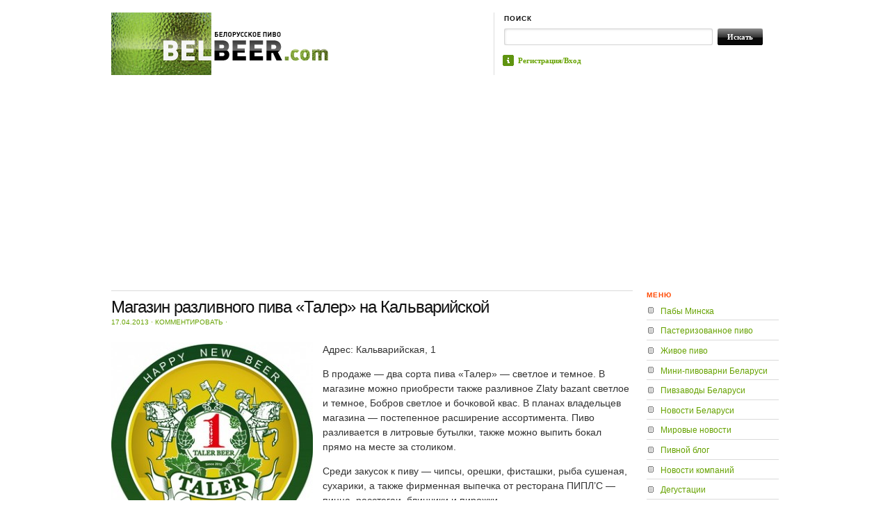

--- FILE ---
content_type: text/html; charset=UTF-8
request_url: http://belbeer.com/draftbeer/%D0%BC%D0%B0%D0%B3%D0%B0%D0%B7%D0%B8%D0%BD-%D1%80%D0%B0%D0%B7%D0%BB%D0%B8%D0%B2%D0%BD%D0%BE%D0%B3%D0%BE-%D0%BF%D0%B8%D0%B2%D0%B0-%D1%82%D0%B0%D0%BB%D0%B5%D1%80-%D0%BD%D0%B0-%D0%BA%D0%B0%D0%BB/
body_size: 11897
content:
<!DOCTYPE html PUBLIC "-//W3C//DTD XHTML 1.0 Transitional//EN" "http://www.w3.org/TR/xhtml1/DTD/xhtml1-transitional.dtd">
<html xmlns="http://www.w3.org/1999/xhtml">
<head profile="http://gmpg.org/xfn/11">
<link rel="shortcut icon" type="image/x-icon" href="/favicon.ico" />

<title>  |  Магазин разливного пива &#171;Талер&#187; на КальварийскойBELBEER.com</title>
<meta http-equiv="Content-Type" content="text/html; charset=UTF-8" />
    
<link rel="stylesheet" href="http://belbeer.com/wp-content/themes/themorningafter/style.css" type="text/css" media="screen, projection" />
<link rel="alternate" type="application/rss+xml" title="RSS 2.0" href="http://belbeer.com/feed/" />
<link rel="pingback" href="http://belbeer.com/xmlrpc.php" />
	
<!--[if lt IE 7]>
	<link rel="stylesheet" href="http://belbeer.com/wp-content/themes/themorningafter/ie.css" type="text/css" media="screen, projection">
<![endif]-->
    
    
<meta name='robots' content='max-image-preview:large' />
<link rel="dns-prefetch" href="//connect.facebook.net" />
<link rel='dns-prefetch' href='//connect.facebook.net' />
<link rel='dns-prefetch' href='//s.w.org' />
<link rel="alternate" type="application/rss+xml" title="BELBEER.com &raquo; Лента комментариев к &laquo;Магазин разливного пива &#171;Талер&#187; на Кальварийской&raquo;" href="http://belbeer.com/draftbeer/%d0%bc%d0%b0%d0%b3%d0%b0%d0%b7%d0%b8%d0%bd-%d1%80%d0%b0%d0%b7%d0%bb%d0%b8%d0%b2%d0%bd%d0%be%d0%b3%d0%be-%d0%bf%d0%b8%d0%b2%d0%b0-%d1%82%d0%b0%d0%bb%d0%b5%d1%80-%d0%bd%d0%b0-%d0%ba%d0%b0%d0%bb/feed/" />
<script type="text/javascript">
window._wpemojiSettings = {"baseUrl":"https:\/\/s.w.org\/images\/core\/emoji\/13.1.0\/72x72\/","ext":".png","svgUrl":"https:\/\/s.w.org\/images\/core\/emoji\/13.1.0\/svg\/","svgExt":".svg","source":{"concatemoji":"http:\/\/belbeer.com\/wp-includes\/js\/wp-emoji-release.min.js?ver=5.9.2"}};
/*! This file is auto-generated */
!function(e,a,t){var n,r,o,i=a.createElement("canvas"),p=i.getContext&&i.getContext("2d");function s(e,t){var a=String.fromCharCode;p.clearRect(0,0,i.width,i.height),p.fillText(a.apply(this,e),0,0);e=i.toDataURL();return p.clearRect(0,0,i.width,i.height),p.fillText(a.apply(this,t),0,0),e===i.toDataURL()}function c(e){var t=a.createElement("script");t.src=e,t.defer=t.type="text/javascript",a.getElementsByTagName("head")[0].appendChild(t)}for(o=Array("flag","emoji"),t.supports={everything:!0,everythingExceptFlag:!0},r=0;r<o.length;r++)t.supports[o[r]]=function(e){if(!p||!p.fillText)return!1;switch(p.textBaseline="top",p.font="600 32px Arial",e){case"flag":return s([127987,65039,8205,9895,65039],[127987,65039,8203,9895,65039])?!1:!s([55356,56826,55356,56819],[55356,56826,8203,55356,56819])&&!s([55356,57332,56128,56423,56128,56418,56128,56421,56128,56430,56128,56423,56128,56447],[55356,57332,8203,56128,56423,8203,56128,56418,8203,56128,56421,8203,56128,56430,8203,56128,56423,8203,56128,56447]);case"emoji":return!s([10084,65039,8205,55357,56613],[10084,65039,8203,55357,56613])}return!1}(o[r]),t.supports.everything=t.supports.everything&&t.supports[o[r]],"flag"!==o[r]&&(t.supports.everythingExceptFlag=t.supports.everythingExceptFlag&&t.supports[o[r]]);t.supports.everythingExceptFlag=t.supports.everythingExceptFlag&&!t.supports.flag,t.DOMReady=!1,t.readyCallback=function(){t.DOMReady=!0},t.supports.everything||(n=function(){t.readyCallback()},a.addEventListener?(a.addEventListener("DOMContentLoaded",n,!1),e.addEventListener("load",n,!1)):(e.attachEvent("onload",n),a.attachEvent("onreadystatechange",function(){"complete"===a.readyState&&t.readyCallback()})),(n=t.source||{}).concatemoji?c(n.concatemoji):n.wpemoji&&n.twemoji&&(c(n.twemoji),c(n.wpemoji)))}(window,document,window._wpemojiSettings);
</script>
<style type="text/css">
img.wp-smiley,
img.emoji {
	display: inline !important;
	border: none !important;
	box-shadow: none !important;
	height: 1em !important;
	width: 1em !important;
	margin: 0 0.07em !important;
	vertical-align: -0.1em !important;
	background: none !important;
	padding: 0 !important;
}
</style>
	<link rel='stylesheet' id='wp-block-library-css'  href='http://belbeer.com/wp-includes/css/dist/block-library/style.min.css?ver=5.9.2' type='text/css' media='all' />
<link rel='stylesheet' id='wpzoom-social-icons-block-style-css'  href='http://belbeer.com/wp-content/plugins/social-icons-widget-by-wpzoom/block/dist/style-wpzoom-social-icons.css?ver=4.2.4' type='text/css' media='all' />
<style id='global-styles-inline-css' type='text/css'>
body{--wp--preset--color--black: #000000;--wp--preset--color--cyan-bluish-gray: #abb8c3;--wp--preset--color--white: #ffffff;--wp--preset--color--pale-pink: #f78da7;--wp--preset--color--vivid-red: #cf2e2e;--wp--preset--color--luminous-vivid-orange: #ff6900;--wp--preset--color--luminous-vivid-amber: #fcb900;--wp--preset--color--light-green-cyan: #7bdcb5;--wp--preset--color--vivid-green-cyan: #00d084;--wp--preset--color--pale-cyan-blue: #8ed1fc;--wp--preset--color--vivid-cyan-blue: #0693e3;--wp--preset--color--vivid-purple: #9b51e0;--wp--preset--gradient--vivid-cyan-blue-to-vivid-purple: linear-gradient(135deg,rgba(6,147,227,1) 0%,rgb(155,81,224) 100%);--wp--preset--gradient--light-green-cyan-to-vivid-green-cyan: linear-gradient(135deg,rgb(122,220,180) 0%,rgb(0,208,130) 100%);--wp--preset--gradient--luminous-vivid-amber-to-luminous-vivid-orange: linear-gradient(135deg,rgba(252,185,0,1) 0%,rgba(255,105,0,1) 100%);--wp--preset--gradient--luminous-vivid-orange-to-vivid-red: linear-gradient(135deg,rgba(255,105,0,1) 0%,rgb(207,46,46) 100%);--wp--preset--gradient--very-light-gray-to-cyan-bluish-gray: linear-gradient(135deg,rgb(238,238,238) 0%,rgb(169,184,195) 100%);--wp--preset--gradient--cool-to-warm-spectrum: linear-gradient(135deg,rgb(74,234,220) 0%,rgb(151,120,209) 20%,rgb(207,42,186) 40%,rgb(238,44,130) 60%,rgb(251,105,98) 80%,rgb(254,248,76) 100%);--wp--preset--gradient--blush-light-purple: linear-gradient(135deg,rgb(255,206,236) 0%,rgb(152,150,240) 100%);--wp--preset--gradient--blush-bordeaux: linear-gradient(135deg,rgb(254,205,165) 0%,rgb(254,45,45) 50%,rgb(107,0,62) 100%);--wp--preset--gradient--luminous-dusk: linear-gradient(135deg,rgb(255,203,112) 0%,rgb(199,81,192) 50%,rgb(65,88,208) 100%);--wp--preset--gradient--pale-ocean: linear-gradient(135deg,rgb(255,245,203) 0%,rgb(182,227,212) 50%,rgb(51,167,181) 100%);--wp--preset--gradient--electric-grass: linear-gradient(135deg,rgb(202,248,128) 0%,rgb(113,206,126) 100%);--wp--preset--gradient--midnight: linear-gradient(135deg,rgb(2,3,129) 0%,rgb(40,116,252) 100%);--wp--preset--duotone--dark-grayscale: url('#wp-duotone-dark-grayscale');--wp--preset--duotone--grayscale: url('#wp-duotone-grayscale');--wp--preset--duotone--purple-yellow: url('#wp-duotone-purple-yellow');--wp--preset--duotone--blue-red: url('#wp-duotone-blue-red');--wp--preset--duotone--midnight: url('#wp-duotone-midnight');--wp--preset--duotone--magenta-yellow: url('#wp-duotone-magenta-yellow');--wp--preset--duotone--purple-green: url('#wp-duotone-purple-green');--wp--preset--duotone--blue-orange: url('#wp-duotone-blue-orange');--wp--preset--font-size--small: 13px;--wp--preset--font-size--medium: 20px;--wp--preset--font-size--large: 36px;--wp--preset--font-size--x-large: 42px;}.has-black-color{color: var(--wp--preset--color--black) !important;}.has-cyan-bluish-gray-color{color: var(--wp--preset--color--cyan-bluish-gray) !important;}.has-white-color{color: var(--wp--preset--color--white) !important;}.has-pale-pink-color{color: var(--wp--preset--color--pale-pink) !important;}.has-vivid-red-color{color: var(--wp--preset--color--vivid-red) !important;}.has-luminous-vivid-orange-color{color: var(--wp--preset--color--luminous-vivid-orange) !important;}.has-luminous-vivid-amber-color{color: var(--wp--preset--color--luminous-vivid-amber) !important;}.has-light-green-cyan-color{color: var(--wp--preset--color--light-green-cyan) !important;}.has-vivid-green-cyan-color{color: var(--wp--preset--color--vivid-green-cyan) !important;}.has-pale-cyan-blue-color{color: var(--wp--preset--color--pale-cyan-blue) !important;}.has-vivid-cyan-blue-color{color: var(--wp--preset--color--vivid-cyan-blue) !important;}.has-vivid-purple-color{color: var(--wp--preset--color--vivid-purple) !important;}.has-black-background-color{background-color: var(--wp--preset--color--black) !important;}.has-cyan-bluish-gray-background-color{background-color: var(--wp--preset--color--cyan-bluish-gray) !important;}.has-white-background-color{background-color: var(--wp--preset--color--white) !important;}.has-pale-pink-background-color{background-color: var(--wp--preset--color--pale-pink) !important;}.has-vivid-red-background-color{background-color: var(--wp--preset--color--vivid-red) !important;}.has-luminous-vivid-orange-background-color{background-color: var(--wp--preset--color--luminous-vivid-orange) !important;}.has-luminous-vivid-amber-background-color{background-color: var(--wp--preset--color--luminous-vivid-amber) !important;}.has-light-green-cyan-background-color{background-color: var(--wp--preset--color--light-green-cyan) !important;}.has-vivid-green-cyan-background-color{background-color: var(--wp--preset--color--vivid-green-cyan) !important;}.has-pale-cyan-blue-background-color{background-color: var(--wp--preset--color--pale-cyan-blue) !important;}.has-vivid-cyan-blue-background-color{background-color: var(--wp--preset--color--vivid-cyan-blue) !important;}.has-vivid-purple-background-color{background-color: var(--wp--preset--color--vivid-purple) !important;}.has-black-border-color{border-color: var(--wp--preset--color--black) !important;}.has-cyan-bluish-gray-border-color{border-color: var(--wp--preset--color--cyan-bluish-gray) !important;}.has-white-border-color{border-color: var(--wp--preset--color--white) !important;}.has-pale-pink-border-color{border-color: var(--wp--preset--color--pale-pink) !important;}.has-vivid-red-border-color{border-color: var(--wp--preset--color--vivid-red) !important;}.has-luminous-vivid-orange-border-color{border-color: var(--wp--preset--color--luminous-vivid-orange) !important;}.has-luminous-vivid-amber-border-color{border-color: var(--wp--preset--color--luminous-vivid-amber) !important;}.has-light-green-cyan-border-color{border-color: var(--wp--preset--color--light-green-cyan) !important;}.has-vivid-green-cyan-border-color{border-color: var(--wp--preset--color--vivid-green-cyan) !important;}.has-pale-cyan-blue-border-color{border-color: var(--wp--preset--color--pale-cyan-blue) !important;}.has-vivid-cyan-blue-border-color{border-color: var(--wp--preset--color--vivid-cyan-blue) !important;}.has-vivid-purple-border-color{border-color: var(--wp--preset--color--vivid-purple) !important;}.has-vivid-cyan-blue-to-vivid-purple-gradient-background{background: var(--wp--preset--gradient--vivid-cyan-blue-to-vivid-purple) !important;}.has-light-green-cyan-to-vivid-green-cyan-gradient-background{background: var(--wp--preset--gradient--light-green-cyan-to-vivid-green-cyan) !important;}.has-luminous-vivid-amber-to-luminous-vivid-orange-gradient-background{background: var(--wp--preset--gradient--luminous-vivid-amber-to-luminous-vivid-orange) !important;}.has-luminous-vivid-orange-to-vivid-red-gradient-background{background: var(--wp--preset--gradient--luminous-vivid-orange-to-vivid-red) !important;}.has-very-light-gray-to-cyan-bluish-gray-gradient-background{background: var(--wp--preset--gradient--very-light-gray-to-cyan-bluish-gray) !important;}.has-cool-to-warm-spectrum-gradient-background{background: var(--wp--preset--gradient--cool-to-warm-spectrum) !important;}.has-blush-light-purple-gradient-background{background: var(--wp--preset--gradient--blush-light-purple) !important;}.has-blush-bordeaux-gradient-background{background: var(--wp--preset--gradient--blush-bordeaux) !important;}.has-luminous-dusk-gradient-background{background: var(--wp--preset--gradient--luminous-dusk) !important;}.has-pale-ocean-gradient-background{background: var(--wp--preset--gradient--pale-ocean) !important;}.has-electric-grass-gradient-background{background: var(--wp--preset--gradient--electric-grass) !important;}.has-midnight-gradient-background{background: var(--wp--preset--gradient--midnight) !important;}.has-small-font-size{font-size: var(--wp--preset--font-size--small) !important;}.has-medium-font-size{font-size: var(--wp--preset--font-size--medium) !important;}.has-large-font-size{font-size: var(--wp--preset--font-size--large) !important;}.has-x-large-font-size{font-size: var(--wp--preset--font-size--x-large) !important;}
</style>
<link rel='stylesheet' id='wordpress-popular-posts-css-css'  href='http://belbeer.com/wp-content/plugins/wordpress-popular-posts/assets/css/wpp.css?ver=5.5.1' type='text/css' media='all' />
<link rel='stylesheet' id='wpzoom-social-icons-socicon-css'  href='http://belbeer.com/wp-content/plugins/social-icons-widget-by-wpzoom/assets/css/wpzoom-socicon.css?ver=1648617267' type='text/css' media='all' />
<link rel='stylesheet' id='wpzoom-social-icons-genericons-css'  href='http://belbeer.com/wp-content/plugins/social-icons-widget-by-wpzoom/assets/css/genericons.css?ver=1648617267' type='text/css' media='all' />
<link rel='stylesheet' id='wpzoom-social-icons-academicons-css'  href='http://belbeer.com/wp-content/plugins/social-icons-widget-by-wpzoom/assets/css/academicons.min.css?ver=1648617267' type='text/css' media='all' />
<link rel='stylesheet' id='wpzoom-social-icons-font-awesome-3-css'  href='http://belbeer.com/wp-content/plugins/social-icons-widget-by-wpzoom/assets/css/font-awesome-3.min.css?ver=1648617267' type='text/css' media='all' />
<link rel='stylesheet' id='dashicons-css'  href='http://belbeer.com/wp-includes/css/dashicons.min.css?ver=5.9.2' type='text/css' media='all' />
<link rel='stylesheet' id='wpzoom-social-icons-styles-css'  href='http://belbeer.com/wp-content/plugins/social-icons-widget-by-wpzoom/assets/css/wpzoom-social-icons-styles.css?ver=1648617267' type='text/css' media='all' />
<link rel='preload' as='font'  id='wpzoom-social-icons-font-academicons-ttf-css'  href='http://belbeer.com/wp-content/plugins/social-icons-widget-by-wpzoom/assets/font/academicons.ttf?v=1.8.6'  type='font/ttf' crossorigin />
<link rel='preload' as='font'  id='wpzoom-social-icons-font-academicons-woff-css'  href='http://belbeer.com/wp-content/plugins/social-icons-widget-by-wpzoom/assets/font/academicons.woff?v=1.8.6'  type='font/woff' crossorigin />
<link rel='preload' as='font'  id='wpzoom-social-icons-font-fontawesome-3-ttf-css'  href='http://belbeer.com/wp-content/plugins/social-icons-widget-by-wpzoom/assets/font/fontawesome-webfont.ttf?v=4.7.0'  type='font/ttf' crossorigin />
<link rel='preload' as='font'  id='wpzoom-social-icons-font-fontawesome-3-woff-css'  href='http://belbeer.com/wp-content/plugins/social-icons-widget-by-wpzoom/assets/font/fontawesome-webfont.woff?v=4.7.0'  type='font/woff' crossorigin />
<link rel='preload' as='font'  id='wpzoom-social-icons-font-fontawesome-3-woff2-css'  href='http://belbeer.com/wp-content/plugins/social-icons-widget-by-wpzoom/assets/font/fontawesome-webfont.woff2?v=4.7.0'  type='font/woff2' crossorigin />
<link rel='preload' as='font'  id='wpzoom-social-icons-font-genericons-ttf-css'  href='http://belbeer.com/wp-content/plugins/social-icons-widget-by-wpzoom/assets/font/Genericons.ttf'  type='font/ttf' crossorigin />
<link rel='preload' as='font'  id='wpzoom-social-icons-font-genericons-woff-css'  href='http://belbeer.com/wp-content/plugins/social-icons-widget-by-wpzoom/assets/font/Genericons.woff'  type='font/woff' crossorigin />
<link rel='preload' as='font'  id='wpzoom-social-icons-font-socicon-ttf-css'  href='http://belbeer.com/wp-content/plugins/social-icons-widget-by-wpzoom/assets/font/socicon.ttf?v=4.2.4'  type='font/ttf' crossorigin />
<link rel='preload' as='font'  id='wpzoom-social-icons-font-socicon-woff-css'  href='http://belbeer.com/wp-content/plugins/social-icons-widget-by-wpzoom/assets/font/socicon.woff?v=4.2.4'  type='font/woff' crossorigin />
<link rel='stylesheet' id='wp-click-info-style-css'  href='http://belbeer.com/wp-content/plugins/wp-click-info/wp-click-info.css?ver=5.9.2' type='text/css' media='all' />
<script type='text/javascript' src='http://belbeer.com/wp-includes/js/jquery/jquery.min.js?ver=3.6.0' id='jquery-core-js'></script>
<script type='text/javascript' src='http://belbeer.com/wp-includes/js/jquery/jquery-migrate.min.js?ver=3.3.2' id='jquery-migrate-js'></script>
<script type='text/javascript' src='http://belbeer.com/wp-includes/js/jquery/ui/core.min.js?ver=1.13.1' id='jquery-ui-core-js'></script>
<script type='text/javascript' src='http://belbeer.com/wp-includes/js/jquery/ui/tabs.min.js?ver=1.13.1' id='jquery-ui-tabs-js'></script>
<script type='text/javascript' src='http://belbeer.com/wp-content/themes/themorningafter/functions/js/shortcodes.js?ver=1' id='woo-shortcodes-js'></script>
<script type='application/json' id='wpp-json'>
{"sampling_active":0,"sampling_rate":100,"ajax_url":"http:\/\/belbeer.com\/wp-json\/wordpress-popular-posts\/v1\/popular-posts","api_url":"http:\/\/belbeer.com\/wp-json\/wordpress-popular-posts","ID":4293,"token":"4790bb98ef","lang":0,"debug":0}
</script>
<script type='text/javascript' src='http://belbeer.com/wp-content/plugins/wordpress-popular-posts/assets/js/wpp.min.js?ver=5.5.1' id='wpp-js-js'></script>
<script type='text/javascript' src='http://belbeer.com/wp-content/plugins/wp-click-info/wp-click-info.js.php?ver=1.0' id='wp-click-info-js'></script>
<script type='text/javascript' src='http://belbeer.com/wp-content/themes/themorningafter/includes/js/superfish.js?ver=5.9.2' id='superfish-js'></script>
<script type='text/javascript' src='http://belbeer.com/wp-content/themes/themorningafter/includes/js/woo_tabs.js?ver=5.9.2' id='wootabs-js'></script>
<script type='text/javascript' src='http://belbeer.com/wp-content/themes/themorningafter/includes/js/general.js?ver=5.9.2' id='general-js'></script>
<link rel="https://api.w.org/" href="http://belbeer.com/wp-json/" /><link rel="EditURI" type="application/rsd+xml" title="RSD" href="http://belbeer.com/xmlrpc.php?rsd" />
<link rel="wlwmanifest" type="application/wlwmanifest+xml" href="http://belbeer.com/wp-includes/wlwmanifest.xml" /> 
<link rel="canonical" href="http://belbeer.com/draftbeer/%d0%bc%d0%b0%d0%b3%d0%b0%d0%b7%d0%b8%d0%bd-%d1%80%d0%b0%d0%b7%d0%bb%d0%b8%d0%b2%d0%bd%d0%be%d0%b3%d0%be-%d0%bf%d0%b8%d0%b2%d0%b0-%d1%82%d0%b0%d0%bb%d0%b5%d1%80-%d0%bd%d0%b0-%d0%ba%d0%b0%d0%bb/" />
<link rel='shortlink' href='http://belbeer.com/?p=4293' />
<link rel="alternate" type="application/json+oembed" href="http://belbeer.com/wp-json/oembed/1.0/embed?url=http%3A%2F%2Fbelbeer.com%2Fdraftbeer%2F%25d0%25bc%25d0%25b0%25d0%25b3%25d0%25b0%25d0%25b7%25d0%25b8%25d0%25bd-%25d1%2580%25d0%25b0%25d0%25b7%25d0%25bb%25d0%25b8%25d0%25b2%25d0%25bd%25d0%25be%25d0%25b3%25d0%25be-%25d0%25bf%25d0%25b8%25d0%25b2%25d0%25b0-%25d1%2582%25d0%25b0%25d0%25bb%25d0%25b5%25d1%2580-%25d0%25bd%25d0%25b0-%25d0%25ba%25d0%25b0%25d0%25bb%2F" />
<link rel="alternate" type="text/xml+oembed" href="http://belbeer.com/wp-json/oembed/1.0/embed?url=http%3A%2F%2Fbelbeer.com%2Fdraftbeer%2F%25d0%25bc%25d0%25b0%25d0%25b3%25d0%25b0%25d0%25b7%25d0%25b8%25d0%25bd-%25d1%2580%25d0%25b0%25d0%25b7%25d0%25bb%25d0%25b8%25d0%25b2%25d0%25bd%25d0%25be%25d0%25b3%25d0%25be-%25d0%25bf%25d0%25b8%25d0%25b2%25d0%25b0-%25d1%2582%25d0%25b0%25d0%25bb%25d0%25b5%25d1%2580-%25d0%25bd%25d0%25b0-%25d0%25ba%25d0%25b0%25d0%25bb%2F&#038;format=xml" />
            <style id="wpp-loading-animation-styles">@-webkit-keyframes bgslide{from{background-position-x:0}to{background-position-x:-200%}}@keyframes bgslide{from{background-position-x:0}to{background-position-x:-200%}}.wpp-widget-placeholder,.wpp-widget-block-placeholder{margin:0 auto;width:60px;height:3px;background:#dd3737;background:linear-gradient(90deg,#dd3737 0%,#571313 10%,#dd3737 100%);background-size:200% auto;border-radius:3px;-webkit-animation:bgslide 1s infinite linear;animation:bgslide 1s infinite linear}</style>
            
<!-- Theme version -->
<meta name="generator" content="The Morning After " />
<meta name="generator" content="WooFramework 4.1.0" />
<!-- Alt Stylesheet -->
<link href="http://belbeer.com/wp-content/themes/themorningafter/styles/default.css" rel="stylesheet" type="text/css" />

<!-- Woo Shortcodes CSS -->
<link href="http://belbeer.com/wp-content/themes/themorningafter/functions/css/shortcodes.css" rel="stylesheet" type="text/css" />

<!-- Custom Stylesheet -->
<link href="http://belbeer.com/wp-content/themes/themorningafter/custom.css" rel="stylesheet" type="text/css" />

<!--[if IE 6]>
<script type="text/javascript" src="http://belbeer.com/wp-content/themes/themorningafter/includes/js/pngfix.js"></script>
<script type="text/javascript" src="http://belbeer.com/wp-content/themes/themorningafter/includes/js/menu.js"></script>
<link rel="stylesheet" type="text/css" media="all" href="http://belbeer.com/wp-content/themes/themorningafter/css/ie6.css" />
<![endif]-->	

<!--[if IE 7]>
<link rel="stylesheet" type="text/css" media="all" href="http://belbeer.com/wp-content/themes/themorningafter/css/ie7.css" />
<![endif]-->

<!--[if IE 8]>
<link rel="stylesheet" type="text/css" media="all" href="http://belbeer.com/wp-content/themes/themorningafter/css/ie8.css" />
<![endif]-->

<meta property="og:site_name" content="BELBEER.com" />
<meta property="og:type" content="website" />
<meta property="og:locale" content="ru_RU" />
<meta property="og:url" content="http://belbeer.com/draftbeer/%d0%bc%d0%b0%d0%b3%d0%b0%d0%b7%d0%b8%d0%bd-%d1%80%d0%b0%d0%b7%d0%bb%d0%b8%d0%b2%d0%bd%d0%be%d0%b3%d0%be-%d0%bf%d0%b8%d0%b2%d0%b0-%d1%82%d0%b0%d0%bb%d0%b5%d1%80-%d0%bd%d0%b0-%d0%ba%d0%b0%d0%bb/" />
<meta property="og:title" content="Магазин разливного пива &#171;Талер&#187; на Кальварийской" />
<meta property="og:description" content="Адрес: Кальварийская, 1 В продаже - два сорта пива &quot;Талер&quot; - светлое и темное. В магазине можно приобрести также разливное Zlaty bazant светлое и темное, Бобров светлое и бочковой квас. В планах владельцев магазина - постепенное расширение ассортимента. Пиво разливается в литровые бутылки, также можно выпить бокал прямо на месте за столиком. Среди закусок к&hellip;" />
<meta property="og:image" content="http://belbeer.com/wp-content/uploads/2013/04/NEW_TALER_RGB_READY.jpg" />
<meta property="og:image:width" content="300" />
<meta property="og:image:height" content="304" />

</head>

<body class="draftbeer-template-default single single-draftbeer postid-4293 chrome">

    <div class="container">
    
        <div id="header" class="column span-14">
        
            <div id="logo" class="column first">

                
        					<a href="http://belbeer.com/" title="Белорусское пиво">
        			<img src="http://belbeer.com/wp-content/uploads/2011/07/logo_big.png" alt="BELBEER.com" />
        		</a>
        	 
                    
            </div>
            
            <div id="search_menu" class="column span-6 border_left last push-0">
            
                <div id="search" class="column first">
                    <h3 class="mast4">Поиск</h3>
                    
                    <div id="search-form">                  
                        <form method="get" id="searchform" action="http://belbeer.com/">
                            
						<div><label for="s" class="none">Search for:</label>
						<input type="text" name="s" id="s" class="search_input" value="" />
						
						<label for="searchsubmit" class="none">Go</label>
						<input type="submit" id="searchsubmit" class="submit_input" value="Искать" /></div>
                            
                        </form>
                    </div>
                </div>
                
				<ul id="menu">

				<li><span class="about"><a href="/wp-login.php">Регистрация/Вход</a></li>

				
				
									
				</ul>
            
            </div>
        
        </div>
        <div class="clear"></div>
       
		<div>
<center>
<!--<noindex>
<object type="application/x-shockwave-flash" data="/temp/gr648х60.swf" width="648" height="60">
<param name="movie" value="/temp/gr648х60.swf" />
</object>
</noindex>-->

<script async src="//pagead2.googlesyndication.com/pagead/js/adsbygoogle.js"></script>
<!-- Belbeer_top_adap -->
<ins class="adsbygoogle"
     style="display:block"
     data-ad-client="ca-pub-6127092493611270"
     data-ad-slot="8724577548"
     data-ad-format="auto"></ins>
<script>
(adsbygoogle = window.adsbygoogle || []).push({});
</script>

</center>
</div>				
        <div id="post_content" class="column span-14 post-4293 draftbeer type-draftbeer status-publish hentry">
        
        	
                
        	<div class="column span-11 first">

        		<h2 class="post_cat"></h2>

					<!-- <noindex><center><a rel=nofollow href=https://www.facebook.com/photo.php?fbid=635866539803698&set=a.443783442345343.100789.425362734187414&type=1&theater><img src=/photos/20140122.gif></a></center></noindex> -->
        		
            	<h2 class="post_name" id="post-4293">Магазин разливного пива &#171;Талер&#187; на Кальварийской</h2>
            	
				            	<div class="post_meta">
            		 17.04.2013 <span class="dot">&sdot;</span>   <a href="#comments">Комментировать</a> <span class="dot">&sdot;</span>             	</div>

				<div class="post_meta">
            		            	</div>
            	
				<div class="post_text">

            		<p><a href="http://belbeer.com/wp-content/uploads/2013/04/NEW_TALER_RGB_READY.jpg"><img class="alignleft size-thumbnail wp-image-4294" alt="NEW_TALER_RGB_READY" src="http://belbeer.com/wp-content/uploads/2013/04/NEW_TALER_RGB_READY-290x290.jpg" width="290" height="290" srcset="http://belbeer.com/wp-content/uploads/2013/04/NEW_TALER_RGB_READY-290x290.jpg 290w, http://belbeer.com/wp-content/uploads/2013/04/NEW_TALER_RGB_READY-50x50.jpg 50w" sizes="(max-width: 290px) 100vw, 290px" /></a>Адрес: Кальварийская, 1</p>
<p>В продаже &#8212; два сорта пива &#171;Талер&#187; &#8212; светлое и темное. В магазине можно приобрести также разливное Zlaty bazant светлое и темное, Бобров светлое и бочковой квас. В планах владельцев магазина &#8212; постепенное расширение ассортимента. Пиво разливается в литровые бутылки, также можно выпить бокал прямо на месте за столиком.</p>
<p>Среди закусок к пиву &#8212; чипсы, орешки, фисташки, рыба сушеная, сухарики, а также фирменная выпечка от ресторана ПИПЛ&#8217;C &#8212; пицца, расстегаи, блинчики и пирожки.</p>
<p>Режим работы магазина &#8212; с 10-00 до 19.00.</p>
<script type="text/javascript">(function (w, doc) {
    if (!w.__utlWdgt) {
        w.__utlWdgt = true;
        var d = doc, s = d.createElement('script'), g = 'getElementsByTagName';
        s.type = 'text/javascript';
        s.charset = 'UTF-8';
        s.async = true;
        s.src = ('https:' == w.location.protocol ? 'https' : 'http') + '://w.uptolike.com/widgets/v1/uptolike.js';
        var h = d[g]('body')[0];
        h.appendChild(s);
    }
})(window, document);
</script>
<div style="text-align:left;" data-lang="ru" data-url="http://belbeer.com/draftbeer/%d0%bc%d0%b0%d0%b3%d0%b0%d0%b7%d0%b8%d0%bd-%d1%80%d0%b0%d0%b7%d0%bb%d0%b8%d0%b2%d0%bd%d0%be%d0%b3%d0%be-%d0%bf%d0%b8%d0%b2%d0%b0-%d1%82%d0%b0%d0%bb%d0%b5%d1%80-%d0%bd%d0%b0-%d0%ba%d0%b0%d0%bb/" data-url data-background-alpha="0.0" data-orientation="horizontal" data-text-color="000000" data-share-shape="round-rectangle" data-buttons-color="ff9300" data-sn-ids="fb.tw.ok.vk.gp.mr." data-counter-background-color="ffffff" data-share-counter-size="11" data-share-size="30" data-background-color="ededed" data-share-counter-type="common" data-pid="cmsbelbeercom" data-counter-background-alpha="1.0" data-share-style="1" data-mode="share" data-following-enable="false" data-like-text-enable="false" data-selection-enable="true" data-icon-color="ffffff" class="uptolike-buttons">
</div>											
					
<div>
<noindex>
<div id="fb-root"></div>
<script>(function(d, s, id) {
  var js, fjs = d.getElementsByTagName(s)[0];
  if (d.getElementById(id)) return;
  js = d.createElement(s); js.id = id;
  js.src = "//connect.facebook.net/ru_RU/all.js#xfbml=1&appId=424682634262836";
  fjs.parentNode.insertBefore(js, fjs);
}(document, 'script', 'facebook-jssdk'));</script>
<div class="fb-like" data-send="false" data-layout="button_count" data-width="450" data-show-faces="false" data-action="recommend"></div>
<br /><br />
<!-- Put this script tag to the <head> of your page -->
<script type="text/javascript" src="//vk.com/js/api/openapi.js?60"></script>

<script type="text/javascript">
  VK.init({apiId: 2698806, onlyWidgets: true});
</script>

<!-- Put this div tag to the place, where the Like block will be -->
<div id="vk_like"></div>
<script type="text/javascript">
VK.Widgets.Like("vk_like", {type: "button", verb: 1});
</script>

<br /><br />

<center>

<!-- Яндекс.Директ -->
<div id="yandex_ad"></div>
<script type="text/javascript">
(function(w, d, n, s, t) {
    w[n] = w[n] || [];
    w[n].push(function() {
        Ya.Direct.insertInto(123143, "yandex_ad", {
            ad_format: "direct",
            font_size: 0.9,
            type: "horizontal",
            limit: 4,
            title_font_size: 1,
            site_bg_color: "FFFFFF",
            header_bg_color: "FFFFFF",
            title_color: "66A200",
            url_color: "66A200",
            text_color: "000000",
            hover_color: "0066FF",
            no_sitelinks: true
        });
    });
    t = d.documentElement.firstChild;
    s = d.createElement("script");
    s.type = "text/javascript";
    s.src = "http://an.yandex.ru/system/context.js";
    s.setAttribute("async", "true");
    t.insertBefore(s, t.firstChild);
})(window, document, "yandex_context_callbacks");
</script>

</center>
</noindex></div>
<br /><br />
				</div>
				
<div id="disqus_thread"></div>
            </div>
            
            
        <div class="column span-3 last">						              
	<div id="nav_menu-3" class="widget widget_nav_menu"><h3 class="mast">Меню</h3><div class="menu-%d0%bc%d0%b5%d0%bd%d1%8e-container"><ul id="menu-%d0%bc%d0%b5%d0%bd%d1%8e" class="menu"><li id="menu-item-351" class="menu-item menu-item-type-custom menu-item-object-custom menu-item-351"><a href="/restaurants/">Пабы Минска</a></li>
<li id="menu-item-240" class="menu-item menu-item-type-post_type menu-item-object-page menu-item-240"><a title="Рейтинг пива" href="http://belbeer.com/all-rating/">Пастеризованное пиво</a></li>
<li id="menu-item-409" class="menu-item menu-item-type-post_type menu-item-object-page menu-item-409"><a href="http://belbeer.com/all-rating-2/">Живое пиво</a></li>
<li id="menu-item-153" class="menu-item menu-item-type-post_type menu-item-object-page menu-item-153"><a href="http://belbeer.com/%d0%bc%d0%b8%d0%bd%d0%b8-%d0%bf%d0%b8%d0%b2%d0%be%d0%b2%d0%b0%d1%80%d0%bd%d0%b8-%d0%b1%d0%b5%d0%bb%d0%b0%d1%80%d1%83%d1%81%d0%b8/">Мини-пивоварни Беларуси</a></li>
<li id="menu-item-156" class="menu-item menu-item-type-post_type menu-item-object-page menu-item-156"><a href="http://belbeer.com/%d0%bf%d0%b8%d0%b2%d0%b7%d0%b0%d0%b2%d0%be%d0%b4%d1%8b-%d0%b1%d0%b5%d0%bb%d0%b0%d1%80%d1%83%d1%81%d0%b8/">Пивзаводы Беларуси</a></li>
<li id="menu-item-100" class="menu-item menu-item-type-taxonomy menu-item-object-category menu-item-100"><a href="http://belbeer.com/category/%d0%bd%d0%be%d0%b2%d0%be%d1%81%d1%82%d0%b8-%d0%b1%d0%b5%d0%bb%d0%b0%d1%80%d1%83%d1%81%d0%b8/">Новости Беларуси</a></li>
<li id="menu-item-130" class="menu-item menu-item-type-taxonomy menu-item-object-category menu-item-130"><a href="http://belbeer.com/category/%d0%bc%d0%b8%d1%80%d0%be%d0%b2%d1%8b%d0%b5-%d0%bd%d0%be%d0%b2%d0%be%d1%81%d1%82%d0%b8/">Мировые новости</a></li>
<li id="menu-item-132" class="menu-item menu-item-type-taxonomy menu-item-object-category menu-item-132"><a href="http://belbeer.com/category/%d0%bf%d0%b8%d0%b2%d0%bd%d0%be%d0%b9-%d0%b1%d0%bb%d0%be%d0%b3/">Пивной блог</a></li>
<li id="menu-item-133" class="menu-item menu-item-type-taxonomy menu-item-object-category menu-item-133"><a href="http://belbeer.com/category/%d0%bf%d1%80%d0%b5%d1%81%d1%81-%d1%80%d0%b5%d0%bb%d0%b8%d0%b7%d1%8b/">Новости компаний</a></li>
<li id="menu-item-1391" class="menu-item menu-item-type-taxonomy menu-item-object-category menu-item-1391"><a href="http://belbeer.com/category/tasting/">Дегустации</a></li>
<li id="menu-item-1392" class="menu-item menu-item-type-taxonomy menu-item-object-category menu-item-1392"><a href="http://belbeer.com/category/%d0%b8%d0%bd%d1%82%d0%b5%d1%80%d0%b2%d1%8c%d1%8e/">Интервью</a></li>
<li id="menu-item-8605" class="menu-item menu-item-type-custom menu-item-object-custom menu-item-8605"><a title="Новости Беларуси" href="https://reform.news">Новости Беларуси</a></li>
</ul></div></div><div id="execphp-2" class="widget widget_execphp"><h3 class="mast">Реклама</h3>			<div class="execphpwidget"></div>
		</div><div id="text-3" class="widget widget_text"><h3 class="mast">Подписка</h3>			<div class="textwidget"> <noindex>
<a href="http://feeds.feedburner.com/belbeer"><img src="http://feeds.feedburner.com/~fc/belbeer?bg=66a200&amp;fg=FFFFFF&amp;anim=0" height="26" width="88" style="border:0" alt="" /></a>
<form style="border:1px solid #ffffff;padding:3px;text-align:center;" action="http://www.feedburner.com/fb/a/emailverify" method="post" target="popupwindow" onsubmit="window.open('http://www.feedburner.com/fb/a/emailverifySubmit?feedId=2060035', 'popupwindow', 'scrollbars=yes,width=550,height=520');return true"><p>Введите ваш e-mail:</p><p><input type="text" style="width:140px" name="email"/></p><input type="hidden" value="http://feeds.feedburner.com/~e?ffid=2060035" name="url"/><input type="hidden" value="BELBEER.com - Belarusian Beer" name="title"/><input type="hidden" name="loc" value="ru_RU"/><input type="submit" value="Подписаться" /></form>
</noindex></div>
		</div><div id="zoom-social-icons-widget-2" class="widget zoom-social-icons-widget"><h3 class="mast">Мы в соцсетях</h3>
		
<ul class="zoom-social-icons-list zoom-social-icons-list--with-canvas zoom-social-icons-list--round">

		
				<li class="zoom-social_icons-list__item">
		<a class="zoom-social_icons-list__link" href="https://www.facebook.com/belbeercom/" target="_blank" >
									
			
						<span class="zoom-social_icons-list-span social-icon socicon socicon-facebook" data-hover-rule="background-color" data-hover-color="#3b5998" style="background-color : #3b5998; font-size: 18px; padding:8px" ></span>
			
						<span class="zoom-social_icons-list__label"></span>
					</a>
	</li>

	
</ul>

		</div></div>     
        
        </div>
                
        <div id="footer" class="column span-14">
<noindex><center>
<script async src="//pagead2.googlesyndication.com/pagead/js/adsbygoogle.js"></script>
<!-- belbeer.com_first_page -->
<ins class="adsbygoogle"
     style="display:block"
     data-ad-client="ca-pub-6127092493611270"
     data-ad-slot="8463974742"
     data-ad-format="auto"></ins>
<script>
(adsbygoogle = window.adsbygoogle || []).push({});
</script>
</center></noindex>       
<br />       
<noindex><div id="fb-root"></div>
<script>(function(d, s, id) {
  var js, fjs = d.getElementsByTagName(s)[0];
  if (d.getElementById(id)) return;
  js = d.createElement(s); js.id = id;
  js.src = "//connect.facebook.net/ru_RU/all.js#xfbml=1&appId=101676553271000";
  fjs.parentNode.insertBefore(js, fjs);
}(document, 'script', 'facebook-jssdk'));</script>


<center><div class="fb-like-box" data-href="https://www.facebook.com/belbeercom" data-width="960" data-height="170" data-border-color="#ffffff" data-show-faces="true" data-stream="false" data-header="false"></div></center></noindex>
<br />   
        
	
		<div id="copyright" class="column span-7 first"> <A href=/index.php>Архив сайта</a> за 2002-2012 годы. Редакция: <a href="mailto:belbeercom@gmail.com">belbeercom@gmail.com</a>
		Информация <a href=/about/>о проекте</a> и <a href=/about/>об ограничениях</a>		</div>
		
		<div id="credit" class="column span-7 last">
        <p>2002-2012 © <a href=/>"Белорусское пиво"</a></p>		</div>
		
	</div>
   </div>
        
<script type='text/javascript' src='http://belbeer.com/wp-includes/js/comment-reply.min.js?ver=5.9.2' id='comment-reply-js'></script>
<script type='text/javascript' id='disqus_count-js-extra'>
/* <![CDATA[ */
var countVars = {"disqusShortname":"belbeer"};
/* ]]> */
</script>
<script type='text/javascript' src='http://belbeer.com/wp-content/plugins/disqus-comment-system/public/js/comment_count.js?ver=3.0.22' id='disqus_count-js'></script>
<script type='text/javascript' id='disqus_embed-js-extra'>
/* <![CDATA[ */
var embedVars = {"disqusConfig":{"integration":"wordpress 3.0.22"},"disqusIdentifier":"4293 http:\/\/belbeer.com\/?post_type=draftbeer&p=4293","disqusShortname":"belbeer","disqusTitle":"\u041c\u0430\u0433\u0430\u0437\u0438\u043d \u0440\u0430\u0437\u043b\u0438\u0432\u043d\u043e\u0433\u043e \u043f\u0438\u0432\u0430 \u00ab\u0422\u0430\u043b\u0435\u0440\u00bb \u043d\u0430 \u041a\u0430\u043b\u044c\u0432\u0430\u0440\u0438\u0439\u0441\u043a\u043e\u0439","disqusUrl":"http:\/\/belbeer.com\/draftbeer\/%d0%bc%d0%b0%d0%b3%d0%b0%d0%b7%d0%b8%d0%bd-%d1%80%d0%b0%d0%b7%d0%bb%d0%b8%d0%b2%d0%bd%d0%be%d0%b3%d0%be-%d0%bf%d0%b8%d0%b2%d0%b0-%d1%82%d0%b0%d0%bb%d0%b5%d1%80-%d0%bd%d0%b0-%d0%ba%d0%b0%d0%bb\/","postId":"4293"};
/* ]]> */
</script>
<script type='text/javascript' src='http://belbeer.com/wp-content/plugins/disqus-comment-system/public/js/comment_embed.js?ver=3.0.22' id='disqus_embed-js'></script>
<script type='text/javascript' src='http://belbeer.com/wp-content/plugins/social-icons-widget-by-wpzoom/assets/js/social-icons-widget-frontend.js?ver=1648617267' id='zoom-social-icons-widget-frontend-js'></script>
<script type='text/javascript' id='facebook-jssdk-js-extra'>
/* <![CDATA[ */
var FB_WP=FB_WP||{};FB_WP.queue={_methods:[],flushed:false,add:function(fn){FB_WP.queue.flushed?fn():FB_WP.queue._methods.push(fn)},flush:function(){for(var fn;fn=FB_WP.queue._methods.shift();){fn()}FB_WP.queue.flushed=true}};window.fbAsyncInit=function(){FB.init({"xfbml":true});if(FB_WP && FB_WP.queue && FB_WP.queue.flush){FB_WP.queue.flush()}}
/* ]]> */
</script>
<script type="text/javascript">(function(d,s,id){var js,fjs=d.getElementsByTagName(s)[0];if(d.getElementById(id)){return}js=d.createElement(s);js.id=id;js.src="http:\/\/connect.facebook.net\/ru_RU\/all.js";fjs.parentNode.insertBefore(js,fjs)}(document,"script","facebook-jssdk"));</script>
<div id="fb-root"></div>
<noindex><!--begin of Rambler's Top100 code --><a href="http://top100.rambler.ru/top100/"><img src="http://counter.rambler.ru/top100.cnt?1032089" alt="" width=1 height=1 border=0></a><!--end of Top100 code--><!--begin of Top100 logo--><a href="http://top100.rambler.ru/top100/"><img src="http://top100-images.rambler.ru/top100/banner-88x31-rambler-gray2.gif" alt="Rambler's Top100" width=88 height=31 border=0></a><!--end of Top100 logo -->

<!--LiveInternet counter--><script type="text/javascript"><!--
document.write('<a href="http://www.liveinternet.ru/click" '+
'target=_blank><img src="http://counter.yadro.ru/hit?t44.1;r'+
escape(document.referrer)+((typeof(screen)=='undefined')?'':
';s'+screen.width+'*'+screen.height+'*'+(screen.colorDepth?
screen.colorDepth:screen.pixelDepth))+';u'+escape(document.URL)+
';'+Math.random()+
'" alt="" title="LiveInternet" '+
'border=0 width=31 height=31><\/a>')//--></script><!--/LiveInternet-->




<noindex>
<!-- (C)2008 Gemius SA - gemiusAudience / belbeer.com / Home Page -->
<script type="text/javascript">
<!--//--><![CDATA[//><!--
var pp_gemius_identifier = new String('.Rbr4qcT5BZrx_h.OU6.xLR3.ImKV5ht_wcSo3TAGnf.i7');
var pp_gemius_hitcollector = 'gaby.hit.gemius.pl';
//--><!]]>
</script>
<script type="text/javascript" src="/js/xgemius.js"></script>

        <script type="text/javascript">
var gaJsHost = (("https:" == document.location.protocol) ? "https://ssl." : "http://www.");
document.write(unescape("%3Cscript src='" + gaJsHost + "google-analytics.com/ga.js' type='text/javascript'%3E%3C/script%3E"));
</script>
<script type="text/javascript">
try {
var pageTracker = _gat._getTracker("UA-6071488-5");
pageTracker._trackPageview();
} catch(err) {}</script>
</noindex>
</body>
</html>


--- FILE ---
content_type: text/html; charset=utf-8
request_url: https://www.google.com/recaptcha/api2/aframe
body_size: 267
content:
<!DOCTYPE HTML><html><head><meta http-equiv="content-type" content="text/html; charset=UTF-8"></head><body><script nonce="u7oZo58yXVnMpo5ZarVHvQ">/** Anti-fraud and anti-abuse applications only. See google.com/recaptcha */ try{var clients={'sodar':'https://pagead2.googlesyndication.com/pagead/sodar?'};window.addEventListener("message",function(a){try{if(a.source===window.parent){var b=JSON.parse(a.data);var c=clients[b['id']];if(c){var d=document.createElement('img');d.src=c+b['params']+'&rc='+(localStorage.getItem("rc::a")?sessionStorage.getItem("rc::b"):"");window.document.body.appendChild(d);sessionStorage.setItem("rc::e",parseInt(sessionStorage.getItem("rc::e")||0)+1);localStorage.setItem("rc::h",'1768724206347');}}}catch(b){}});window.parent.postMessage("_grecaptcha_ready", "*");}catch(b){}</script></body></html>

--- FILE ---
content_type: text/css
request_url: http://belbeer.com/wp-content/themes/themorningafter/style.css
body_size: 6974
content:

/* Import stylesheets and hide from IE/Mac \*/
@import "includes/compressed.css";
/* End import/hide */

/* Start stylesheet
-------------------------------------------------------------- */
body { background: #FFF; }
a { color: #66A200; text-decoration: none; }
p { margin: 0 0 1em 0; padding: 0; line-height: 1.5em; font-size: 1.2em; }
h2 { font-weight: normal; }
.container { padding: 0px 20px 20px; background: #fff}

/* Header styles
-------------------------------------------------------------- */
#header { padding: 1.5em 0 0 0; height: 100px;  }
#header #logo { height: 90px; }
#header #logo .title { padding: 0.5em 0 0 0; font: 700 3em Arial, serif; letter-spacing: -.050em; line-height: 1.2em; color: #000; }
#header #logo .title .site-title { font-size:1em; font-family: Helvetica,Arial,"Lucida Grande",Verdana,sans-serif;}
#header #logo .title .desc { text-align: right; margin: 0.4em 0 0 0; font: 400 0.25em tahoma; text-transform: uppercase; color: #666; letter-spacing: 0.2em; padding: 0.6em 0 0 1.5em; border-top: 1px solid #ccc;  }
#header #logo .title a { text-decoration: none; color: #000; }
#header #logo .title a:hover { color: #fff; background: #000; }
#header #logo a.sitelogo { display: block; width: 400px; height: 90px; background: url(images/bg/sitelogo.png) no-repeat; }

/* Search and navigation
-------------------------------------------------------------- */

#header #search_menu { height: 90px; }
#header #search_menu #search { padding: 0 0 0 5px; }
#menu { width: 400px; float: right; margin: 10px 0 0 2px; list-style: none; font-weight: bold; font-family: tahoma; }
#menu li { float: left; padding: 2px 0 3px 3px; margin: 1px 12px 0 0; line-height: 1.6em; font-size: 0.9em; }
#menu li a { padding: 0; text-decoration: none; color: #66A200; }
#menu li a:hover { padding: 0; text-decoration: underline; }
#menu li span { display: block; float: left; padding: 0 0px 0 22px; }
#menu li span.home { background: url(images/bg/home.gif) no-repeat; }
#menu li span.about { background: url(images/bg/info.gif) no-repeat; }
#menu li span.archives { background: url(images/bg/hourglass.gif) no-repeat; }
#menu li span.subscribe { background: url(images/bg/favourite.gif) no-repeat; }
#menu li span.contact { background: url(images/bg/mail.gif) no-repeat; }

/* Top banner with rotating images
-------------------------------------------------------------- */

#topbanner { height: 70px; border: solid #dadada; border-width: 1px 0 }
#topbanner_arch { height: 70px; border: solid #dadada; border-width: 1px 0 }
#topbanner_single { height: 70px; border-bottom: solid #dadada; border-width: 1px 0 }
#topbanner .pagetitle, #topbanner_arch .pagetitle, #topbanner_single .pagetitle { float: left; background: #fff; color: #000; font: 700 2em tahoma; text-transform: lowercase; letter-spacing: -0.036em; padding: 1px 5px 1px 0; margin: 20px 0 0 0; }

/* Home page columns
-------------------------------------------------------------- */

#home_content { margin: 1.5em 0; }

/* latest post */

#latest_post { padding: 0 0 1.5em 0; text-align: left; }
#latest_post_image img { margin: 0 0 0.2em 0; }
.latest_post_meta { font-size: 0.9em; line-height: 1.6em; }
.latest_post_meta a { font-weight: bold; }
.latest_post_meta a:hover { text-decoration: underline; }
.latest_read_on { padding: 0 20px 1px 20px; background: url(images/bg/readon.png) no-repeat top left; }
.latest_comments { padding: 0 20px 1px 20px; background: url(images/bg/comment.png) no-repeat top left; }
.latest_category { padding: 0 20px 1px 20px; background: url(images/bg/category.png) no-repeat top left; }

/* featured post */

#home_featured { background: #f2f2f2 url(images/bg/dot.png) repeat-x bottom left; margin: 0 0 1.1em 0; float: left; width: 100%; }
.feat_content { float: left; padding: 0 0.7em 0.4em 0.7em; }
.feat_content img { float: left; padding: 0; margin: 0.2em 1em 1em 0; border: 1px solid #999; }
.feat_title { font: 700 15px georgia, serif; padding: 0 0 0.3em 0; }
.feat_title a { color: #000000; }
.feat_title a:hover { color: #cccccc; text-decoration: underline;}
.feat_title a:visited { color: #cccccc; text-decoration: none;}

/* asides */

ul.arrow, ul.cat, ul.reccom, ul.email { list-style: none; margin: 0; }
ul.arrow li { padding: 0 0 0.5em 12px; margin: 0 0 0.5em 0; border-bottom: 1px solid #dadada; border-left: 5px solid #dadada; }
ul.arrow li a, ul.reccom li a, ul.email li a { color: #66A200; }
ul.arrow li a:hover, ul.reccom li a:hover, ul.email li a:hover { color: #66A200; background: #eee; }

/* about */

#home_about { border-bottom: 1px solid #dadada; border-top: 1px solid #dadada; margin: 0 0 1em 0; background: #f3f9ff; padding: 1.0em 0.7em 0 0.7em; }
#home_about p { font-size: 0.9em; font-family: tahoma; text-align: left; }

/* recent posts */

.myrat { padding: 0.1em 0 0.2em 0; margin: 0 0 0.2em 0;  }


.home_recent_post { padding: 0.1em 0 0.6em 0; margin: 0 0 0.6em 0;  }
.home_recent_post img.woo-image { margin: 0;  padding: 0 10px 0 0; margin: 0 0 0.25em 0; float: left; }


.home_recent_title a:link	{ text-decoration: none; color: #000000; }
.home_recent_title a:visited	{ text-decoration: none; color: #cccccc; }
.home_recent_title a:active	{ text-decoration: underline; color: #ff0000; }
.home_recent_title a:hover	{ text-decoration: underline; color: #cccccc; }


.home_recent_date, .home_recent_auth { padding: 0; margin: 0; color: #000000; font-size: 0.9em; }
.home_recent_exc p { color: #000000; text-align: left; }

/* Navigation */
#navigation {font-size:0.8em; font-weight: 700; text-transform: uppercase; border-bottom: 1px solid #dadada;}
#navigation ul, #navigation li { list-style: none;}

#navigation ul.rss{background:url(images/ico-rss.png) no-repeat right 5px;padding:7px 15px 3px 0;margin:0px;}
#navigation ul.rss li{display:inline;padding:0 10px 0 0;}
#navigation ul.rss li a{color:#66A200;text-decoration:none;}
#navigation ul.rss li a:hover{text-decoration:underline;}

.nav { z-index:99; margin:0; padding:0; list-style:none; line-height:1; }
.nav a  { position:relative; color:#66A200; display:block; z-index:100; padding:5px 10px; line-height:18px; text-decoration:none; text-shadow:0 1px 0 #fff; }
.nav a:hover, 
.nav li.current_page_item a, 
.nav li.current_page_parent a,
.nav li.current-menu-ancestor a,
.nav li.sfHover { background:#eee; }
.nav li  { float:left; width: auto; }
.nav li a.sf-with-ul { padding-right:20px; }

/* Drop-down menus */
.nav li ul  { background: #FFF; position: absolute; left: -999em; width: 200px; border: 1px solid #dbdbdb; border-width:1px 1px 0; z-index:999; }
.nav li ul li  { background:#eee; border-top:1px solid #fff; border-bottom:1px solid #dbdbdb;}
.nav li ul li a  { padding:8px 10px; width:180px; color:#66A200; font-size:0.8em; }
.nav li ul li a.sf-with-ul { padding:5px 10px; }
.nav li ul li a:hover,
.nav li ul li.current_page_item a,
.nav li ul li.current-menu-item a { background:#eaeaea;}
.nav li ul ul  { margin: -30px 0 0 180px; }
.nav li ul ul li a  {  }
.nav li ul li ul li a  {  }

.nav li:hover,.nav li.hover  { position:static; }
.nav li:hover ul ul, .nav li.sfhover ul ul,
.nav li:hover ul ul ul, .nav li.sfhover ul ul ul,
.nav li:hover ul ul ul ul, .nav li.sfhover ul ul ul ul { left:-999em; }
.nav li:hover ul, .nav li.sfhover ul,
.nav li li:hover ul, .nav li li.sfhover ul,
.nav li li li:hover ul, .nav li li li.sfhover ul,
.nav li li li li:hover ul, .nav li li li li.sfhover ul  { left:auto; }

.nav .sf-sub-indicator {background:	url(images/arrow-superfish.png) no-repeat;position:absolute;display:block;right:0.4em;top:1.1em;width:10px;height:10px;text-indent:-999em;overflow:hidden;}
.nav li ul .sf-sub-indicator {background:url(images/arrow-superfish-right.png) no-repeat;}

/* category list */

#side_categories { margin: 0 0 1em 0; }
ul.cat li { padding: 0 0 0.3em 0; margin: 0; }
ul.cat li a { display: block; text-transform: uppercase; font-size: 0.8em; font-weight: bold; color: #66A200; border-bottom: 1px solid #dadada; border-left: 3px solid #dadada; padding: 3px 12px 0 7px; margin: 0; background: url(images/bg/arrow.png) no-repeat 177px 3px; height: 19px; }
ul.cat li a:hover { background: #f1f1f1 url(images/bg/arrow2.png) no-repeat 177px 3px; color: #66A200; }
ul.cat li ul { list-style: none; margin: 0; padding: 0.3em 0 0.2em 0.8em; }
ul.cat li ul li { padding: 0; margin: 0; }
ul.cat li ul li a { border: 0; margin: 0; padding: 0 0 0 12px; text-transform: none; font-size: 0.9em; height: 19px; background: url(images/bg/sub.png) no-repeat; }
ul.cat li ul li a:hover { background: #f1f1f1 url(images/bg/sub1.png) no-repeat; }

/* recent comments */

#side_recent_comments, #side_most_emailed, #side_tag_cloud { margin: 0 0 1.4em 0; }
#side_tag_cloud a:hover { color: #fff; background: #000; }

ul.reccom li { padding: 0 0 0.2em 20px; margin: 0 0 0.5em 0; border-bottom: 1px solid #dadada; background: url(images/bg/bubble.png) no-repeat 0 3px; }

/* most emailed */

ul.email li { padding: 0 0 0.2em 20px; margin: 0 0 0.5em 0; border-bottom: 1px solid #dadada; background: url(images/bg/doc.png) no-repeat 0 3px; }

/* ad */

.ad_block { border: 1px solid #dadada; padding: 4px 0; margin: 1em 0 1.2em; text-align: center; }
.ad_block .ad160 { margin: 0 auto; width: 160px; }
.ad_block .ad180 { margin: 0 auto; width: 180px; }
.ad_block .ad250 { margin: 0 auto; width: 250px; }
.ad_block img, .ad_block p img { margin: 0; padding: 0; display: block; }

/** widgets **/

.widget { margin: 0 0 1.4em 0; }
.widget a { color: #66A200; }
.widget a:hover { color: #66A200; }
.widget ul, .widget ol { list-style: none; padding: 0; margin: 0; }
.widget ul li { padding: 0 0 0.3em 20px; margin: 0 0 0.5em 0; border-bottom: 1px solid #dadada; background: url(images/bg/postbullet.png) no-repeat 0 2px; }
.widget ol li { padding: 0 0 0.3em 10px; margin: 0 0 0.5em 0; border-bottom: 1px solid #dadada; }

/*recent comments*/
ul#recentcomments li.recentcomments { background: url(images/bg/bubble.png) no-repeat 0 3px; }

/*wp-calendar*/
table#wp-calendar { margin: 0; width: 100%; border: 0; }
table#wp-calendar caption { text-transform: uppercase; font-size: 0.8em; line-height: 1.8em; font-weight: bold; padding: 0 0 0.6em 0; letter-spacing: 0.1em; color: #66A200; }
table#wp-calendar th, table#wp-calendar td { height: 1em; padding: 0.2em 0.4em;/*padding: 5px 7px;*/ text-align: right; border-right: 2px solid #fff;  }
table#wp-calendar th, table#wp-calendar td#today { font-weight: bold; background: #dadada; color: #000; border-bottom: 0; }
table#wp-calendar td#today { font-weight: bold; background: #f2f2f2; }
table#wp-calendar td { border-bottom: 1px solid #efefef; }
table#wp-calendar td a { font-weight: bold; }

/*most e-mailed*/
.widget_email_most_emailed ul li { background: url(images/bg/doc.png) no-repeat 0 2px; }

/* Archive styles
-------------------------------------------------------------- */

#arch_content, #post_content { margin: 1.5em 0; }
.archive_meta { margin: 1.5em 0; border-top: 1px solid #dadada; }
.archive_meta a { color: #666; }
.archive_meta a:hover { color: #3a6999; }
.archive_feed { padding: 0.5em 1.5em; margin: 0; border-bottom: 1px solid #dadada; background: url(images/bg/feedicon12.png) no-repeat 0 8px; color: #666; }
.archive_number { padding: 0.5em 1.5em; margin: 0; border-bottom: 1px solid #dadada; color: #666; background: url(images/bg/info.png) no-repeat 0 8px;  }
.archive_email { padding: 0.5em 1.5em; margin: 0; border-bottom: 1px solid #dadada; color: #666; background: url(images/bg/email_author.png) no-repeat 0 9px;  }
.archive_post_block { padding: 0.1em 0 0 0; border-bottom: 1px solid #dadada; margin: 0 0 1.2em 0; }
.archive_post_meta { color: #666; padding: 0 0 0.6em 0; font-size: 0.8em; text-transform: uppercase; }
.archive_post_meta a, .post_meta a { color: #66A200; }
.archive_post_meta a:hover, .post_meta a:hover { color: #000; text-decoration: underline; }

/* Single post styles
-------------------------------------------------------------- */

.post_meta { color: #66A200; padding: 0.3em 0 0.4em 0; font-size: 0.8em; text-transform: uppercase; }
.post_meta_tag { color: #666; }
.post_meta p img, .post_meta a img { margin: 0; padding: 0; float: none; }
img.WP-PrintIcon, img.WP-EmailIcon { display: none; }
.post_meta p { margin: 0 0 0.4em 0; }
.post_text { margin: 0.9em 0 0 0; }
.post_text p { margin: 0 0 1em 0; padding: 0; line-height: 1.5em; font-size: 1.2em; text-align: left; }
.post_text a { border-bottom: 1px solid #eee; }
#post_content blockquote { float: right; width: 260px; color: #666; margin: 0 0 0 1.5em; color: #000; font: bold 1.3em georgia, serif; font-style: italic; letter-spacing: -0.048em; }
#post_content blockquote p { text-align: right; line-height: 1.5em; }
#post_content p img { /*margin: 0;padding:0;*/ }
#post_content img.WP-PrintIcon, #post_content img.WP-EmailIcon, #post_content img.posttag { margin: 0 0.3em 0 0;padding: 0.1em 0 0 0; }
#post_content p a, #arch_content p a, .post_meta a { color: /*#224970;*/#66A200; }
#post_content p a:hover, #arch_content p a:hover { color: #000; text-decoration: underline; }

/* Comment area styles
-------------------------------------------------------------- */

#comments { margin-top: 3em; }
#commenthead { margin-bottom: 1em; }
ol#commentlist,ol#pinglist  { list-style-type: none; margin: 0; padding: 0 0 12px 0; }
ol#commentlist li,ol#pinglist li { border-right: 0px solid #dadada; border-bottom: 1px solid #dadada; margin: 0 0 1.2em 0; padding: 0 1em 0
0; overflow-x: hidden; }
ol#commentlist li.alternate { border-right: 3px solid #999; border-bottom: 1px solid #dadada; }
ol#commentlist li.bypostauthor { border-bottom: 1px solid #000;	border-right: 3px solid #000; }
ol#commentlist cite { font-style: normal; text-align: left; display: block; color: #818181; text-transform: uppercase; font-size: 0.8em; }
ol#commentlist cite a { color: #66A200; }
ol#commentlist cite a:hover { color: #000; text-decoration: underline; }
ol#commentlist li blockquote { float: none; width: auto; padding: 0 2em 0 0; margin: 0.5em 0; color: #818181; font: italic 1em tahoma; letter-spacing: 0; text-align: left; }
ol#commentlist li .commentauthor { font-weight: bold; color: #333; }
ol#commentlist li .commentauthor a, ol#commentlist li .commenttime a { font-weight: bold; color: #66A200; }
ol#commentlist li .commentauthor a:hover, ol#commentlist li .commenttime a:hover { color: #000; text-decoration: underline; }
ol#commentlist li .commnumber { width: 30px; text-align: left; float: left; font-size: 3em; font-weight: bold; line-height: 1em; }
ol#commentlist li .commentcont p { margin: 0 0 0.9em 0; padding: 0; line-height: 1.6em; }
ol#commentlist li ul.children, ol#commentlist li ul.children li ul { list-style:none; margin: 0 0 0 2em; padding: 0; }
ol#commentlist li ul.children li, ol#commentlist li ul.children li ul li { border-right: 0; border-bottom: 0; border-top:
1px dashed #bbb; padding: 1em 0 0 0; margin: 0; }
.reply { margin: 0.6em 0 2em 0; }
.reply a, a#cancel-comment-reply-link { line-height: 1em; color: #fff; background: #66A200; font-size: 0.8em;
text-transform: uppercase; padding: 0.2em 0.3em; font-weight: bold; }
.reply a:hover, a#cancel-comment-reply-link:hover { color: #fff; background: #000; }
.cancel-comment-reply { margin: 1em 0 1.6em 0; display: block; }
h3#reply-title small { display: block; margin-top: 0.1em; }
#reply-title #cancel-comment-reply-link { display: block; float: left; padding: 3px; margin: 5px 0px; font-size: 1em; }
h3#reply-title { margin-bottom: 1.6em !important; display: block; float: left; width: 100%; }
#commentform { clear: both; }

/* Pings */
ol#pinglist .pingcontent { display: block; }
ol#pinglist .ping_meta a { color: #3a6999; }
ol#pinglist .ping_meta a:hover { color: #000; text-decoration: underline; }
ol#pinglist .ping_meta {font-style: normal; text-align: left; color: #818181; text-transform: uppercase; font-size: 0.8em;margin:0.6em 0 2em;} 
/* comment form */

#comment-form form { margin-top: 1.5em; }
label.com { float: left; width: 100px; }
input.comtext, textarea.comtext { margin-left: 20px; width: 500px; border-top: 1px solid #999; border-left: 1px solid #999; border-bottom: 1px solid #dadada; border-right: 1px solid #dadada; padding: 2px; }
input.comtext:focus, input.comtext:hover, textarea.comtext:focus, textarea.comtext:hover { background: #f7f7f7; border-top: 1px solid #999; border-left: 1px solid #999; border-bottom: 1px solid #dadada; border-right: 1px solid #dadada; }
input.comsubmit, #respond input#submit { margin-left: 100px; }

/* archives page */

ul.archives, ul.wp-tag-cloud {  margin: 0 0 1.5em 0; list-style: none;  }
ul.archives li, ul.wp-tag-cloud li { padding: 0 0 0.2em 20px; background: url(images/bg/doc.png) no-repeat 0 2px; }
ul.archives li a, ul.wp-tag-cloud li a { color: #224970; }
ul.archives li a:hover, ul.wp-tag-cloud li a:hover { color: #000; background: #eee; }

/* Footer
-------------------------------------------------------------- */

#footer { background: url(images/bg/dot.png) repeat-x top left; padding: 1em 0 0 0; color: #666; }
#footer p, #footer img { float:none; margin:0px} 
#footer img { vertical-align: top}
#footer #credit p { text-align: right}

/* Form styles
-------------------------------------------------------------- */

input.search_input { width: 292px; border: 0; background: #fff url(images/bg/input.png) no-repeat; padding: 5px; color: #333; font-weight: bold; margin: 0; float: left; }
input.submit_input { background: /*#E0691A*/ url(images/bg/submit.png) no-repeat; border: 0; height: 24px; padding: 0; width: 65px; margin: 0 0 0 5px; color: #FFF; font: bold 0.9em tahoma; float: left; }

/* Miscellaneous styles
-------------------------------------------------------------- */

/*  heading styles */

h2.archive_name, h2.post_name { letter-spacing: -0.04em; line-height: 1.1em; }
h2.post_cat { text-transform: uppercase; font-size: 0.8em; line-height: 1.8em; font-weight: bold; padding: 0 0 0.2em 0; margin: 0 0 1em 0; letter-spacing: 0.1em; color: #FF4800; border-bottom: 1px solid #dadada; }
h2.post_comm { text-transform: uppercase; font-size: 0.9em; line-height: 1.8em; font-weight: bold; padding: 0.6em 0 0.4em 0; margin: 0 0 0.2em
0; letter-spacing: 0.1em; color: #000; border-bottom: 1px solid #dadada; border-top: 3px solid #999; background: url(images/bg/stripe.png) repeat; }
h2.post_comm2, h3#reply-title { text-transform: uppercase; font-size: 0.8em; line-height: 1.8em; font-weight: bold; padding: 0.3em 0 0.2em 0; margin: 0 0 0.2em 0; letter-spacing: 0.1em; color: #000; border-bottom: 1px solid #dadada; }
h3.latest_post_title { font: bold 1.6em Arial; line-height: 1.1em; margin: 0; letter-spacing: -.005em; padding: 0 0 0.2em 0; }
h3.latest_post_title a { color: #000000; }
h3.latest_post_title a:hover { color: #fff; background: #000; }
h3.latest_post_title a:visited { color: #cccccc; }
h3.home_featured { background: url(images/bg/dot.png) repeat-x top left; text-transform: uppercase; font-size: 0.8em; line-height: 1.8em; font-weight: bold; padding: 0.7em 0.7em 0.9em 0.7em; color: #5f9410; letter-spacing: 0.1em; }
h3.mast { text-transform: uppercase; font-size: 0.8em; line-height: 1.8em; font-weight: bold; padding: 0 0 0.6em 0; letter-spacing: 0.1em; color: #FF4800; }
h3.mast2 { text-transform: uppercase; font-size: 0.8em; line-height: 1.8em; font-weight: bold; padding: 0 0 0.2em 0; color: #5f9410; }
h3.mast3 { text-transform: uppercase; font-size: 0.8em; line-height: 1.8em; font-weight: bold; padding: 0 0 0.2em 0; letter-spacing: 0.1em; color: #FF4800; }
h3.mast4 { text-transform: uppercase; font-size: 0.8em; line-height: 1.8em; font-weight: bold; padding: 0 0 0.6em 0; letter-spacing: 0.1em; }
h3.mast5 { text-transform: uppercase; font-size: 0.8em; line-height: 1.8em; font-weight: bold; padding: 0 0 0.2em 0; letter-spacing: 0.1em; color: #5f9410; }
h3.archive_title { line-height: 1em; padding: 0 0 5px 0; }
h3.archive_title a { font: bold 1.0em tahoma; color: #66A200; letter-spacing: -0.036em; }
h3.archive_title a:hover { color: #fff; background: #000; }
h4.gall { text-transform: uppercase; font-size: 0.8em; line-height: 1.8em; font-weight: bold; padding: 0 0 0.4em 0; color: #5f9410; letter-spacing: 0.1em; }


/* miscellaneous */

.none { display: none; }
.border_left { padding-left: 9px; margin-left: 0; border-left: 1px solid #ddd; }
.dot { font-family: "lucida sans unicode", "arial unicode ms", sans-serif; }
.navigation { color: #818181; }
input.Forms, textarea.Forms { border-top: 1px solid #999; border-left: 1px solid #999; border-bottom: 1px solid #dadada; border-right: 1px solid #dadada; padding: 2px; }
input.buttonem { background: #dadada; float: left; }
.filedunder { background: #111; color: #eee; padding: 0.1em 0.4em; line-height: 1em; text-transform: uppercase; font-size: 1em; }
.fright { float: right; margin: 0 0 0.3em 0.7em; }
.fright img { border: 3px solid #777; }
.stripe { background: url(images/bg/stripe.png) repeat top left; }
.clear { clear:both; }
.fl { float:left}
.fr { float:right}

/* legacy image caption classes */

.captionleft { float: left; margin: 0 1.5em 1em 0; padding: 0.5em; text-align: left; }
.captionright { float: right; margin: 0 0 1em 1.5em; padding: 0.5em; text-align: left; }
.captionfull { margin: 0 0 1em 0; padding: 0; text-align: left; }
.captionleft img, .captionright img, .captionfull img { margin: 0; display: block; }
.captionleft p, .captionright p, .captionfull p { background: #eee; margin: 0; line-height: 1.6em; padding: 0.5em; border-bottom: 1px solid #ccc; border-top: 1px solid #ccc; font-size: 0.9em; color: #555; }

/* image styles */

.aligncenter, div.aligncenter { display: block; margin: 14px auto; }
.alignleft { float: left; margin: 0 14px 10px 0; }
.alignright { float: right; margin: 0 0 10px 14px; }
.wp-caption { border: 1px solid #ddd; text-align: center; background-color: #f3f3f3; padding-top: 4px; /* optional rounded corners for browsers that support it */ -moz-border-radius: 3px; -khtml-border-radius: 3px;  -webkit-border-radius: 3px; border-radius: 3px; }
.wp-caption img { margin: 0; padding: 0; border: 0 none; }
.wp-caption p.wp-caption-text { font-size: 11px; line-height: 14px; padding: 5px 4px 5px 5px; margin: 0; }

/*gallery thumbnails */

dt.gallery-icon { background:url(images/bg/stripe.png) repeat top left; }
dt.gallery-icon a { border: 0; }
dt.gallery-icon img { border: 5px solid #bbb; margin: 0; padding: 0; }
.gallery img { border: 0; }
.gallery { margin: 0 0 1em 0; width: 100%; }
dl.gallery-item { margin: 0; }
dd.gallery-caption { font-size: 0.8em; padding: 5px 0 3px 0; text-align: center; margin: 0; text-transform: uppercase; letter-spacing: 0.1em; }

/* gallery individual images */

.bigimage { background: url(images/bg/stripe.png) repeat; text-align: center; padding: 18px 0 0 0; }
.bigimage a { border: 0; }
.bigimage img { border: 3px solid #777; }
.bigcaption { margin: 10px 0 0 0; }
.bigcaption p { line-height: 1.4em; text-transform: uppercase; text-align: center; font-size: 0.8em; letter-spacing: 0.1em; }
.prvimg { float: left; }
.nxtimg { float: right; }
.imgnav { margin: 2em 0; }

/* Info Boxes */
p.alert, p.download, p.info, p.note, p.tick {  margin:10px 0 20px 0; padding:9px 10px 9px 50px; }
p.alert { border-top:1px solid #f0baa2; border-bottom:1px solid #f0baa2; background:#ffd9c8 url(images/ico-alert.png) no-repeat 20px 13px; }
p.download { border-top:1px solid #d4ebaf; border-bottom:1px solid #d4ebaf; background:#edfcd5 url(images/ico-download.png) no-repeat 20px 13px; }
p.tick { border-top:1px solid #d4ebaf; border-bottom:1px solid #d4ebaf; background:#edfcd5 url(images/ico-tick.png) no-repeat 20px 13px; }
p.info { border-top:1px solid #ccc; border-bottom:1px solid #ccc; background:#eee url(images/ico-info.png) no-repeat 20px 13px; }
p.note { border-top:1px solid #efe3ae; border-bottom:1px solid #efe3ae; background:#fef6d2 url(images/ico-note.png) no-repeat 20px 13px; }

/* Contact Form */
#contact-page .screenReader { left: -9999px; position: absolute; top: -9999px; }
#contact-page ol.forms{float:left;list-style:none;width:100%;margin:10px 0 0;}
#contact-page ol.forms li{clear:both;float:left;margin-bottom:18px;position:relative;width:100%}
#contact-page ol.forms label{cursor:pointer;display:block;float:left;font-weight:700;padding-right:20px;width:100px;}
#contact-page ol.forms input.txt{width:214px;}
#contact-page ol.forms input#sendCopy{border:none;}
#contact-page ol.forms textarea{height:300px;width:400px;}
#contact-page ol.forms li .error{font-size:12px;display:block;margin-left:120px;color:red;}
#contact-page ol.forms li.textarea .error{display:block; margin-left:120px}
#contact-page ol.forms li.screenReader{margin-bottom:0;}
#contact-page ol.forms li.buttons .submit{margin: 15px 0 0 120px; }
#contact-page ol.forms li.inline input{width:auto;margin-left:120px;}
#contact-page ol.forms li.inline label{display:inline;float:none;width:auto;}

/* Blog Author Widget */
.widget_woo_blogauthorinfo .avatar { padding: 5px; border: 1px solid #e6e6e6; background:#F8F8F8; background:rgba(255,255,255,0.7);}
.widget_woo_blogauthorinfo .left { float:left; margin:0 10px 5px 0; }
.widget_woo_blogauthorinfo .right { float:right; margin:0 0 5px 10px; }

/* Search Widget */
.widget_search label.screen-reader-text { display: none;}
.widget_search input#s { width: 60%}
/* FLICKR */
.widget_woo_flickr h3  {}
.widget_woo_flickr h3 span{color:#0061D8;}
.widget_woo_flickr h3 span span{color:#FF1183;}
.widget_woo_flickr .flickr_badge_image  { float: left; margin: 3px; }

.widget_woo_flickr .wrap  { position: relative; margin-bottom: 20px; padding: 0; }
.widget_woo_flickr a img  { float: left;  margin: 0 0 8px 5px;  display: block; border: #CECFC6 1px solid; padding: 3px;}
.widget_woo_flickr a:hover img  { border:#A8AA99 1px solid; }


--- FILE ---
content_type: text/css
request_url: http://belbeer.com/wp-content/plugins/wp-click-info/wp-click-info.css?ver=5.9.2
body_size: 243
content:
.saq-external-link-ico{
	padding-right:16px;
	background:url(ext.gif) no-repeat right;
}
.saq-external-link-message{
	position:absolute; 
	top:0; 
	z-index:999999; 
	font-size:20px;
	font-weight:bold;
	background-color:#3D3D3D;
	color:#3366FF;
	display:none;
	text-align:center;
	width:100%;
	padding:11px;
}

--- FILE ---
content_type: application/javascript;charset=utf-8
request_url: https://w.uptolike.com/widgets/v1/widgets-batch.js?params=JTVCJTdCJTIycGlkJTIyJTNBJTIyY21zYmVsYmVlcmNvbSUyMiUyQyUyMnVybCUyMiUzQSUyMmh0dHAlM0ElMkYlMkZiZWxiZWVyLmNvbSUyRmRyYWZ0YmVlciUyRiUyNWQwJTI1YmMlMjVkMCUyNWIwJTI1ZDAlMjViMyUyNWQwJTI1YjAlMjVkMCUyNWI3JTI1ZDAlMjViOCUyNWQwJTI1YmQtJTI1ZDElMjU4MCUyNWQwJTI1YjAlMjVkMCUyNWI3JTI1ZDAlMjViYiUyNWQwJTI1YjglMjVkMCUyNWIyJTI1ZDAlMjViZCUyNWQwJTI1YmUlMjVkMCUyNWIzJTI1ZDAlMjViZS0lMjVkMCUyNWJmJTI1ZDAlMjViOCUyNWQwJTI1YjIlMjVkMCUyNWIwLSUyNWQxJTI1ODIlMjVkMCUyNWIwJTI1ZDAlMjViYiUyNWQwJTI1YjUlMjVkMSUyNTgwLSUyNWQwJTI1YmQlMjVkMCUyNWIwLSUyNWQwJTI1YmElMjVkMCUyNWIwJTI1ZDAlMjViYiUyRiUyMiU3RCU1RA==&mode=0&callback=callback__utl_cb_share_1768724198499258
body_size: 440
content:
callback__utl_cb_share_1768724198499258([{
    "pid": "1539737",
    "subId": 5,
    "initialCounts": {"fb":0,"tw":0,"tb":0,"ok":0,"vk":0,"ps":0,"gp":0,"mr":0,"lj":0,"li":0,"sp":0,"su":0,"ms":0,"fs":0,"bl":0,"dg":0,"sb":0,"bd":0,"rb":0,"ip":0,"ev":0,"bm":0,"em":0,"pr":0,"vd":0,"dl":0,"pn":0,"my":0,"ln":0,"in":0,"yt":0,"rss":0,"oi":0,"fk":0,"fm":0,"li":0,"sc":0,"st":0,"vm":0,"wm":0,"4s":0,"gg":0,"dd":0,"ya":0,"gt":0,"wh":0,"4t":0,"ul":0,"vb":0,"tm":0},
    "forceUpdate": ["fb","ok","vk","ps","gp","mr","my"],
    "extMet": false,
    "url": "http%3A%2F%2Fbelbeer.com%2Fdraftbeer%2F%D0%BC%D0%B0%D0%B3%D0%B0%D0%B7%D0%B8%D0%BD-%D1%80%D0%B0%D0%B7%D0%BB%D0%B8%D0%B2%D0%BD%D0%BE%D0%B3%D0%BE-%D0%BF%D0%B8%D0%B2%D0%B0-%D1%82%D0%B0%D0%BB%D0%B5%D1%80-%D0%BD%D0%B0-%D0%BA%D0%B0%D0%BB%2F",
    "urlWithToken": "http%3A%2F%2Fbelbeer.com%2Fdraftbeer%2F%D0%BC%D0%B0%D0%B3%D0%B0%D0%B7%D0%B8%D0%BD-%D1%80%D0%B0%D0%B7%D0%BB%D0%B8%D0%B2%D0%BD%D0%BE%D0%B3%D0%BE-%D0%BF%D0%B8%D0%B2%D0%B0-%D1%82%D0%B0%D0%BB%D0%B5%D1%80-%D0%BD%D0%B0-%D0%BA%D0%B0%D0%BB%2F%3F_utl_t%3DXX",
    "intScr" : false,
    "intId" : 0,
    "exclExt": false
}
])

--- FILE ---
content_type: application/javascript;charset=utf-8
request_url: https://w.uptolike.com/widgets/v1/version.js?cb=cb__utl_cb_share_1768724196702560
body_size: 396
content:
cb__utl_cb_share_1768724196702560('1ea92d09c43527572b24fe052f11127b');